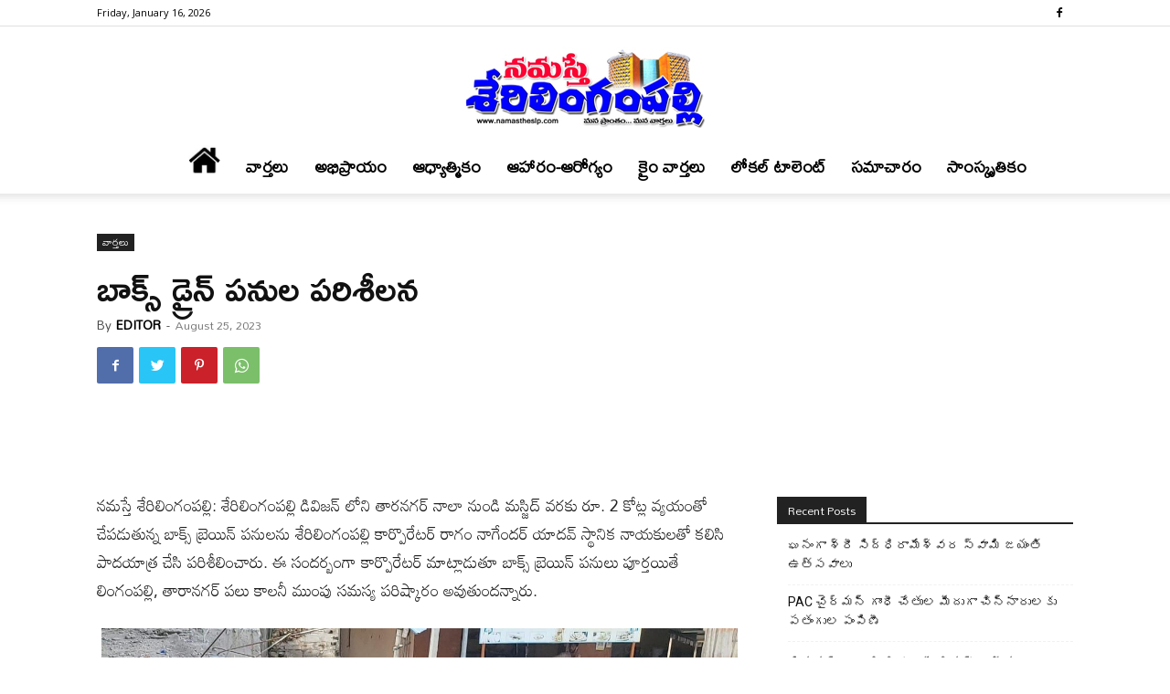

--- FILE ---
content_type: text/html; charset=utf-8
request_url: https://www.google.com/recaptcha/api2/aframe
body_size: 267
content:
<!DOCTYPE HTML><html><head><meta http-equiv="content-type" content="text/html; charset=UTF-8"></head><body><script nonce="b1vnsN0nuTMUoGoXW0PYKw">/** Anti-fraud and anti-abuse applications only. See google.com/recaptcha */ try{var clients={'sodar':'https://pagead2.googlesyndication.com/pagead/sodar?'};window.addEventListener("message",function(a){try{if(a.source===window.parent){var b=JSON.parse(a.data);var c=clients[b['id']];if(c){var d=document.createElement('img');d.src=c+b['params']+'&rc='+(localStorage.getItem("rc::a")?sessionStorage.getItem("rc::b"):"");window.document.body.appendChild(d);sessionStorage.setItem("rc::e",parseInt(sessionStorage.getItem("rc::e")||0)+1);localStorage.setItem("rc::h",'1768531867822');}}}catch(b){}});window.parent.postMessage("_grecaptcha_ready", "*");}catch(b){}</script></body></html>